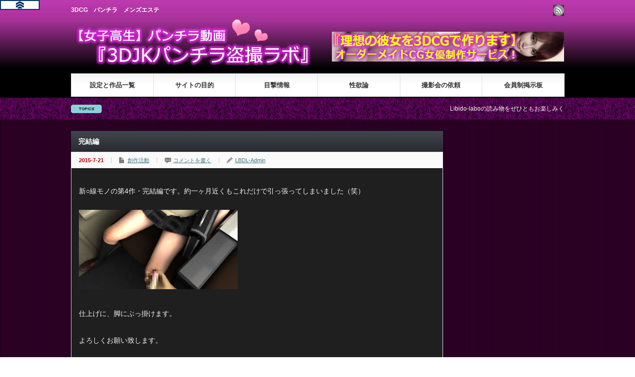

--- FILE ---
content_type: text/html; charset=UTF-8
request_url: https://libido-labo.pink/?p=430
body_size: 39448
content:
<!DOCTYPE html PUBLIC "-//W3C//DTD XHTML 1.1//EN" "http://www.w3.org/TR/xhtml11/DTD/xhtml11.dtd">
<!--[if lt IE 9]><html xmlns="http://www.w3.org/1999/xhtml" class="ie"><![endif]-->
<!--[if (gt IE 9)|!(IE)]><!--><html xmlns="http://www.w3.org/1999/xhtml"><!--<![endif]-->
<head profile="http://gmpg.org/xfn/11">
<meta http-equiv="Content-Type" content="text/html; charset=UTF-8" />
<meta http-equiv="X-UA-Compatible" content="IE=edge,chrome=1" />
<meta name="viewport" content="width=device-width" />
<title>完結編 | Libido-Labo【リビドーラボ】</title>
<meta name="description" content="当サイトでは、3DCGによるリアルなJKの仮想盗撮風パンチラ動画をメインに配信しています。女子高生に魅力を感じる、できればJKの履いているパンチラを拝んでみたいと思うような殿方（笑）には、きっと色々な意味でお役に立てると思います。">
<meta name="keywords" content="女子高生,JK,パンチラ,盗撮,動画">
<link rel="alternate" type="application/rss+xml" title="Libido-Labo【リビドーラボ】 RSS Feed" href="https://libido-labo.pink/?feed=rss2" />
<link rel="alternate" type="application/atom+xml" title="Libido-Labo【リビドーラボ】 Atom Feed" href="https://libido-labo.pink/?feed=atom" /> 
<link rel="pingback" href="https://libido-labo.pink/xmlrpc.php" />


 
<meta name='robots' content='max-image-preview:large' />
<link rel="alternate" type="application/rss+xml" title="Libido-Labo【リビドーラボ】 &raquo; 完結編 のコメントのフィード" href="https://libido-labo.pink/?feed=rss2&#038;p=430" />
<link rel="alternate" title="oEmbed (JSON)" type="application/json+oembed" href="https://libido-labo.pink/index.php?rest_route=%2Foembed%2F1.0%2Fembed&#038;url=https%3A%2F%2Flibido-labo.pink%2F%3Fp%3D430" />
<link rel="alternate" title="oEmbed (XML)" type="text/xml+oembed" href="https://libido-labo.pink/index.php?rest_route=%2Foembed%2F1.0%2Fembed&#038;url=https%3A%2F%2Flibido-labo.pink%2F%3Fp%3D430&#038;format=xml" />
<style id='wp-img-auto-sizes-contain-inline-css' type='text/css'>
img:is([sizes=auto i],[sizes^="auto," i]){contain-intrinsic-size:3000px 1500px}
/*# sourceURL=wp-img-auto-sizes-contain-inline-css */
</style>
<style id='wp-emoji-styles-inline-css' type='text/css'>

	img.wp-smiley, img.emoji {
		display: inline !important;
		border: none !important;
		box-shadow: none !important;
		height: 1em !important;
		width: 1em !important;
		margin: 0 0.07em !important;
		vertical-align: -0.1em !important;
		background: none !important;
		padding: 0 !important;
	}
/*# sourceURL=wp-emoji-styles-inline-css */
</style>
<style id='wp-block-library-inline-css' type='text/css'>
:root{--wp-block-synced-color:#7a00df;--wp-block-synced-color--rgb:122,0,223;--wp-bound-block-color:var(--wp-block-synced-color);--wp-editor-canvas-background:#ddd;--wp-admin-theme-color:#007cba;--wp-admin-theme-color--rgb:0,124,186;--wp-admin-theme-color-darker-10:#006ba1;--wp-admin-theme-color-darker-10--rgb:0,107,160.5;--wp-admin-theme-color-darker-20:#005a87;--wp-admin-theme-color-darker-20--rgb:0,90,135;--wp-admin-border-width-focus:2px}@media (min-resolution:192dpi){:root{--wp-admin-border-width-focus:1.5px}}.wp-element-button{cursor:pointer}:root .has-very-light-gray-background-color{background-color:#eee}:root .has-very-dark-gray-background-color{background-color:#313131}:root .has-very-light-gray-color{color:#eee}:root .has-very-dark-gray-color{color:#313131}:root .has-vivid-green-cyan-to-vivid-cyan-blue-gradient-background{background:linear-gradient(135deg,#00d084,#0693e3)}:root .has-purple-crush-gradient-background{background:linear-gradient(135deg,#34e2e4,#4721fb 50%,#ab1dfe)}:root .has-hazy-dawn-gradient-background{background:linear-gradient(135deg,#faaca8,#dad0ec)}:root .has-subdued-olive-gradient-background{background:linear-gradient(135deg,#fafae1,#67a671)}:root .has-atomic-cream-gradient-background{background:linear-gradient(135deg,#fdd79a,#004a59)}:root .has-nightshade-gradient-background{background:linear-gradient(135deg,#330968,#31cdcf)}:root .has-midnight-gradient-background{background:linear-gradient(135deg,#020381,#2874fc)}:root{--wp--preset--font-size--normal:16px;--wp--preset--font-size--huge:42px}.has-regular-font-size{font-size:1em}.has-larger-font-size{font-size:2.625em}.has-normal-font-size{font-size:var(--wp--preset--font-size--normal)}.has-huge-font-size{font-size:var(--wp--preset--font-size--huge)}.has-text-align-center{text-align:center}.has-text-align-left{text-align:left}.has-text-align-right{text-align:right}.has-fit-text{white-space:nowrap!important}#end-resizable-editor-section{display:none}.aligncenter{clear:both}.items-justified-left{justify-content:flex-start}.items-justified-center{justify-content:center}.items-justified-right{justify-content:flex-end}.items-justified-space-between{justify-content:space-between}.screen-reader-text{border:0;clip-path:inset(50%);height:1px;margin:-1px;overflow:hidden;padding:0;position:absolute;width:1px;word-wrap:normal!important}.screen-reader-text:focus{background-color:#ddd;clip-path:none;color:#444;display:block;font-size:1em;height:auto;left:5px;line-height:normal;padding:15px 23px 14px;text-decoration:none;top:5px;width:auto;z-index:100000}html :where(.has-border-color){border-style:solid}html :where([style*=border-top-color]){border-top-style:solid}html :where([style*=border-right-color]){border-right-style:solid}html :where([style*=border-bottom-color]){border-bottom-style:solid}html :where([style*=border-left-color]){border-left-style:solid}html :where([style*=border-width]){border-style:solid}html :where([style*=border-top-width]){border-top-style:solid}html :where([style*=border-right-width]){border-right-style:solid}html :where([style*=border-bottom-width]){border-bottom-style:solid}html :where([style*=border-left-width]){border-left-style:solid}html :where(img[class*=wp-image-]){height:auto;max-width:100%}:where(figure){margin:0 0 1em}html :where(.is-position-sticky){--wp-admin--admin-bar--position-offset:var(--wp-admin--admin-bar--height,0px)}@media screen and (max-width:600px){html :where(.is-position-sticky){--wp-admin--admin-bar--position-offset:0px}}

/*# sourceURL=wp-block-library-inline-css */
</style><style id='global-styles-inline-css' type='text/css'>
:root{--wp--preset--aspect-ratio--square: 1;--wp--preset--aspect-ratio--4-3: 4/3;--wp--preset--aspect-ratio--3-4: 3/4;--wp--preset--aspect-ratio--3-2: 3/2;--wp--preset--aspect-ratio--2-3: 2/3;--wp--preset--aspect-ratio--16-9: 16/9;--wp--preset--aspect-ratio--9-16: 9/16;--wp--preset--color--black: #000000;--wp--preset--color--cyan-bluish-gray: #abb8c3;--wp--preset--color--white: #ffffff;--wp--preset--color--pale-pink: #f78da7;--wp--preset--color--vivid-red: #cf2e2e;--wp--preset--color--luminous-vivid-orange: #ff6900;--wp--preset--color--luminous-vivid-amber: #fcb900;--wp--preset--color--light-green-cyan: #7bdcb5;--wp--preset--color--vivid-green-cyan: #00d084;--wp--preset--color--pale-cyan-blue: #8ed1fc;--wp--preset--color--vivid-cyan-blue: #0693e3;--wp--preset--color--vivid-purple: #9b51e0;--wp--preset--gradient--vivid-cyan-blue-to-vivid-purple: linear-gradient(135deg,rgb(6,147,227) 0%,rgb(155,81,224) 100%);--wp--preset--gradient--light-green-cyan-to-vivid-green-cyan: linear-gradient(135deg,rgb(122,220,180) 0%,rgb(0,208,130) 100%);--wp--preset--gradient--luminous-vivid-amber-to-luminous-vivid-orange: linear-gradient(135deg,rgb(252,185,0) 0%,rgb(255,105,0) 100%);--wp--preset--gradient--luminous-vivid-orange-to-vivid-red: linear-gradient(135deg,rgb(255,105,0) 0%,rgb(207,46,46) 100%);--wp--preset--gradient--very-light-gray-to-cyan-bluish-gray: linear-gradient(135deg,rgb(238,238,238) 0%,rgb(169,184,195) 100%);--wp--preset--gradient--cool-to-warm-spectrum: linear-gradient(135deg,rgb(74,234,220) 0%,rgb(151,120,209) 20%,rgb(207,42,186) 40%,rgb(238,44,130) 60%,rgb(251,105,98) 80%,rgb(254,248,76) 100%);--wp--preset--gradient--blush-light-purple: linear-gradient(135deg,rgb(255,206,236) 0%,rgb(152,150,240) 100%);--wp--preset--gradient--blush-bordeaux: linear-gradient(135deg,rgb(254,205,165) 0%,rgb(254,45,45) 50%,rgb(107,0,62) 100%);--wp--preset--gradient--luminous-dusk: linear-gradient(135deg,rgb(255,203,112) 0%,rgb(199,81,192) 50%,rgb(65,88,208) 100%);--wp--preset--gradient--pale-ocean: linear-gradient(135deg,rgb(255,245,203) 0%,rgb(182,227,212) 50%,rgb(51,167,181) 100%);--wp--preset--gradient--electric-grass: linear-gradient(135deg,rgb(202,248,128) 0%,rgb(113,206,126) 100%);--wp--preset--gradient--midnight: linear-gradient(135deg,rgb(2,3,129) 0%,rgb(40,116,252) 100%);--wp--preset--font-size--small: 13px;--wp--preset--font-size--medium: 20px;--wp--preset--font-size--large: 36px;--wp--preset--font-size--x-large: 42px;--wp--preset--spacing--20: 0.44rem;--wp--preset--spacing--30: 0.67rem;--wp--preset--spacing--40: 1rem;--wp--preset--spacing--50: 1.5rem;--wp--preset--spacing--60: 2.25rem;--wp--preset--spacing--70: 3.38rem;--wp--preset--spacing--80: 5.06rem;--wp--preset--shadow--natural: 6px 6px 9px rgba(0, 0, 0, 0.2);--wp--preset--shadow--deep: 12px 12px 50px rgba(0, 0, 0, 0.4);--wp--preset--shadow--sharp: 6px 6px 0px rgba(0, 0, 0, 0.2);--wp--preset--shadow--outlined: 6px 6px 0px -3px rgb(255, 255, 255), 6px 6px rgb(0, 0, 0);--wp--preset--shadow--crisp: 6px 6px 0px rgb(0, 0, 0);}:where(.is-layout-flex){gap: 0.5em;}:where(.is-layout-grid){gap: 0.5em;}body .is-layout-flex{display: flex;}.is-layout-flex{flex-wrap: wrap;align-items: center;}.is-layout-flex > :is(*, div){margin: 0;}body .is-layout-grid{display: grid;}.is-layout-grid > :is(*, div){margin: 0;}:where(.wp-block-columns.is-layout-flex){gap: 2em;}:where(.wp-block-columns.is-layout-grid){gap: 2em;}:where(.wp-block-post-template.is-layout-flex){gap: 1.25em;}:where(.wp-block-post-template.is-layout-grid){gap: 1.25em;}.has-black-color{color: var(--wp--preset--color--black) !important;}.has-cyan-bluish-gray-color{color: var(--wp--preset--color--cyan-bluish-gray) !important;}.has-white-color{color: var(--wp--preset--color--white) !important;}.has-pale-pink-color{color: var(--wp--preset--color--pale-pink) !important;}.has-vivid-red-color{color: var(--wp--preset--color--vivid-red) !important;}.has-luminous-vivid-orange-color{color: var(--wp--preset--color--luminous-vivid-orange) !important;}.has-luminous-vivid-amber-color{color: var(--wp--preset--color--luminous-vivid-amber) !important;}.has-light-green-cyan-color{color: var(--wp--preset--color--light-green-cyan) !important;}.has-vivid-green-cyan-color{color: var(--wp--preset--color--vivid-green-cyan) !important;}.has-pale-cyan-blue-color{color: var(--wp--preset--color--pale-cyan-blue) !important;}.has-vivid-cyan-blue-color{color: var(--wp--preset--color--vivid-cyan-blue) !important;}.has-vivid-purple-color{color: var(--wp--preset--color--vivid-purple) !important;}.has-black-background-color{background-color: var(--wp--preset--color--black) !important;}.has-cyan-bluish-gray-background-color{background-color: var(--wp--preset--color--cyan-bluish-gray) !important;}.has-white-background-color{background-color: var(--wp--preset--color--white) !important;}.has-pale-pink-background-color{background-color: var(--wp--preset--color--pale-pink) !important;}.has-vivid-red-background-color{background-color: var(--wp--preset--color--vivid-red) !important;}.has-luminous-vivid-orange-background-color{background-color: var(--wp--preset--color--luminous-vivid-orange) !important;}.has-luminous-vivid-amber-background-color{background-color: var(--wp--preset--color--luminous-vivid-amber) !important;}.has-light-green-cyan-background-color{background-color: var(--wp--preset--color--light-green-cyan) !important;}.has-vivid-green-cyan-background-color{background-color: var(--wp--preset--color--vivid-green-cyan) !important;}.has-pale-cyan-blue-background-color{background-color: var(--wp--preset--color--pale-cyan-blue) !important;}.has-vivid-cyan-blue-background-color{background-color: var(--wp--preset--color--vivid-cyan-blue) !important;}.has-vivid-purple-background-color{background-color: var(--wp--preset--color--vivid-purple) !important;}.has-black-border-color{border-color: var(--wp--preset--color--black) !important;}.has-cyan-bluish-gray-border-color{border-color: var(--wp--preset--color--cyan-bluish-gray) !important;}.has-white-border-color{border-color: var(--wp--preset--color--white) !important;}.has-pale-pink-border-color{border-color: var(--wp--preset--color--pale-pink) !important;}.has-vivid-red-border-color{border-color: var(--wp--preset--color--vivid-red) !important;}.has-luminous-vivid-orange-border-color{border-color: var(--wp--preset--color--luminous-vivid-orange) !important;}.has-luminous-vivid-amber-border-color{border-color: var(--wp--preset--color--luminous-vivid-amber) !important;}.has-light-green-cyan-border-color{border-color: var(--wp--preset--color--light-green-cyan) !important;}.has-vivid-green-cyan-border-color{border-color: var(--wp--preset--color--vivid-green-cyan) !important;}.has-pale-cyan-blue-border-color{border-color: var(--wp--preset--color--pale-cyan-blue) !important;}.has-vivid-cyan-blue-border-color{border-color: var(--wp--preset--color--vivid-cyan-blue) !important;}.has-vivid-purple-border-color{border-color: var(--wp--preset--color--vivid-purple) !important;}.has-vivid-cyan-blue-to-vivid-purple-gradient-background{background: var(--wp--preset--gradient--vivid-cyan-blue-to-vivid-purple) !important;}.has-light-green-cyan-to-vivid-green-cyan-gradient-background{background: var(--wp--preset--gradient--light-green-cyan-to-vivid-green-cyan) !important;}.has-luminous-vivid-amber-to-luminous-vivid-orange-gradient-background{background: var(--wp--preset--gradient--luminous-vivid-amber-to-luminous-vivid-orange) !important;}.has-luminous-vivid-orange-to-vivid-red-gradient-background{background: var(--wp--preset--gradient--luminous-vivid-orange-to-vivid-red) !important;}.has-very-light-gray-to-cyan-bluish-gray-gradient-background{background: var(--wp--preset--gradient--very-light-gray-to-cyan-bluish-gray) !important;}.has-cool-to-warm-spectrum-gradient-background{background: var(--wp--preset--gradient--cool-to-warm-spectrum) !important;}.has-blush-light-purple-gradient-background{background: var(--wp--preset--gradient--blush-light-purple) !important;}.has-blush-bordeaux-gradient-background{background: var(--wp--preset--gradient--blush-bordeaux) !important;}.has-luminous-dusk-gradient-background{background: var(--wp--preset--gradient--luminous-dusk) !important;}.has-pale-ocean-gradient-background{background: var(--wp--preset--gradient--pale-ocean) !important;}.has-electric-grass-gradient-background{background: var(--wp--preset--gradient--electric-grass) !important;}.has-midnight-gradient-background{background: var(--wp--preset--gradient--midnight) !important;}.has-small-font-size{font-size: var(--wp--preset--font-size--small) !important;}.has-medium-font-size{font-size: var(--wp--preset--font-size--medium) !important;}.has-large-font-size{font-size: var(--wp--preset--font-size--large) !important;}.has-x-large-font-size{font-size: var(--wp--preset--font-size--x-large) !important;}
/*# sourceURL=global-styles-inline-css */
</style>

<style id='classic-theme-styles-inline-css' type='text/css'>
/*! This file is auto-generated */
.wp-block-button__link{color:#fff;background-color:#32373c;border-radius:9999px;box-shadow:none;text-decoration:none;padding:calc(.667em + 2px) calc(1.333em + 2px);font-size:1.125em}.wp-block-file__button{background:#32373c;color:#fff;text-decoration:none}
/*# sourceURL=/wp-includes/css/classic-themes.min.css */
</style>
<link rel='stylesheet' id='wc-shortcodes-style-css' href='https://libido-labo.pink/wp-content/plugins/wc-shortcodes/public/assets/css/style.css?ver=3.46' type='text/css' media='all' />
<link rel='stylesheet' id='wordpresscanvas-font-awesome-css' href='https://libido-labo.pink/wp-content/plugins/wc-shortcodes/public/assets/css/font-awesome.min.css?ver=4.7.0' type='text/css' media='all' />
<script type="text/javascript" src="https://libido-labo.pink/wp-includes/js/jquery/jquery.min.js?ver=3.7.1" id="jquery-core-js"></script>
<script type="text/javascript" src="https://libido-labo.pink/wp-includes/js/jquery/jquery-migrate.min.js?ver=3.4.1" id="jquery-migrate-js"></script>
<link rel="https://api.w.org/" href="https://libido-labo.pink/index.php?rest_route=/" /><link rel="alternate" title="JSON" type="application/json" href="https://libido-labo.pink/index.php?rest_route=/wp/v2/posts/430" /><link rel="canonical" href="https://libido-labo.pink/?p=430" />
<link rel='shortlink' href='https://libido-labo.pink/?p=430' />
<style type="text/css">.recentcomments a{display:inline !important;padding:0 !important;margin:0 !important;}</style><link rel="icon" href="https://libido-labo.pink/wp-content/uploads/2015/11/cropped-Dokumo_icon-32x32.jpg" sizes="32x32" />
<link rel="icon" href="https://libido-labo.pink/wp-content/uploads/2015/11/cropped-Dokumo_icon-192x192.jpg" sizes="192x192" />
<link rel="apple-touch-icon" href="https://libido-labo.pink/wp-content/uploads/2015/11/cropped-Dokumo_icon-180x180.jpg" />
<meta name="msapplication-TileImage" content="https://libido-labo.pink/wp-content/uploads/2015/11/cropped-Dokumo_icon-270x270.jpg" />

<script type="text/javascript" src="https://libido-labo.pink/wp-content/themes/gorgeous_tcd013/js/jquery.li-scroller.1.0.js"></script>
<script type="text/javascript">
jQuery(document).ready(function($){
 $("#newslist").liScroll({travelocity: 0.08});
});
</script>


<link rel="stylesheet" href="https://libido-labo.pink/wp-content/themes/gorgeous_tcd013/style.css?ver=4.1" type="text/css" />
<link rel="stylesheet" href="https://libido-labo.pink/wp-content/themes/gorgeous_tcd013/comment-style.css?ver=4.1" type="text/css" />

<link rel="stylesheet" media="screen and (min-width:641px)" href="https://libido-labo.pink/wp-content/themes/gorgeous_tcd013/style_pc.css?ver=4.1" type="text/css" />
<link rel="stylesheet" media="screen and (max-width:640px)" href="https://libido-labo.pink/wp-content/themes/gorgeous_tcd013/style_sp.css?ver=4.1" type="text/css" />

<link rel="stylesheet" href="https://libido-labo.pink/wp-content/themes/gorgeous_tcd013/japanese.css?ver=4.1" type="text/css" />

<script type="text/javascript" src="https://libido-labo.pink/wp-content/themes/gorgeous_tcd013/js/jscript.js?ver=4.1"></script>
<script type="text/javascript" src="https://libido-labo.pink/wp-content/themes/gorgeous_tcd013/js/scroll.js?ver=4.1"></script>
<script type="text/javascript" src="https://libido-labo.pink/wp-content/themes/gorgeous_tcd013/js/comment.js?ver=4.1"></script>
<script type="text/javascript" src="https://libido-labo.pink/wp-content/themes/gorgeous_tcd013/js/rollover.js?ver=4.1"></script>
<!--[if lt IE 9]>
<link id="stylesheet" rel="stylesheet" href="https://libido-labo.pink/wp-content/themes/gorgeous_tcd013/style_pc.css?ver=4.1" type="text/css" />
<script type="text/javascript" src="https://libido-labo.pink/wp-content/themes/gorgeous_tcd013/js/ie.js?ver=4.1"></script>
<link rel="stylesheet" href="https://libido-labo.pink/wp-content/themes/gorgeous_tcd013/ie.css" type="text/css" />
<![endif]-->

<!--[if IE 7]>
<link rel="stylesheet" href="https://libido-labo.pink/wp-content/themes/gorgeous_tcd013/ie7.css" type="text/css" />
<![endif]-->

<style type="text/css">
body { font-size:14px; }
</style>

<script>
  (function(i,s,o,g,r,a,m){i['GoogleAnalyticsObject']=r;i[r]=i[r]||function(){
  (i[r].q=i[r].q||[]).push(arguments)},i[r].l=1*new Date();a=s.createElement(o),
  m=s.getElementsByTagName(o)[0];a.async=1;a.src=g;m.parentNode.insertBefore(a,m)
  })(window,document,'script','//www.google-analytics.com/analytics.js','ga');

  ga('create', 'UA-61046671-1', 'auto');
  ga('send', 'pageview');

</script>

<!-- adDeluxue Conversion -->
<script language="javascript" type="text/javascript" src="https://adv.addeluxe.jp/conversion.php?cs_id=551148538&amp;ver=1.0" charset="utf-8"></script>
<!-- adDeluxue Conversion -->

<!-- Research Artisan Pro Script Tag Start -->
<script type="text/javascript">
  var _Ra = {};
  _Ra.hId = '2';
  _Ra.uCd = '16122800004620212511';
  (function() {var s=document.getElementsByTagName('script')[0],js=document.createElement('script');js.type='text/javascript';js.async='async';js.src='https://analyze.pro.research-artisan.com/track/script.php';s.parentNode.insertBefore(js,s);})();
</script>
<noscript><p><img src="https://analyze.pro.research-artisan.com/track/tracker.php?ucd=16122800004620212511&amp;hid=2&amp;guid=ON" alt="" width="1" height="1" /></p></noscript>
<!-- Research Artisan Pro Script Tag End   -->
	
</head>
<body data-rsssl=1 class=" default">

<script src="//accaii.com/libido/script.js" async></script><noscript><img src="//accaii.com/libido/script?guid=on"></noscript>

 <div id="header_wrap">
  <div id="header" class="clearfix">

   <!-- site description -->
   <h1 id="site_description">3DCG　パンチラ　メンズエステ　</h1>

   <!-- logo -->
   <h2 id="logo" style="top:30px; left:2px;"><a href=" https://libido-labo.pink/" title="Libido-Labo【リビドーラボ】" data-label="Libido-Labo【リビドーラボ】"><img src="https://libido-labo.pink/wp-content/uploads/tcd-w/logo.png?1770009493" alt="Libido-Labo【リビドーラボ】" title="Libido-Labo【リビドーラボ】" /></a></h2>

   <!-- global menu -->
   <a href="#" class="menu_button">menu</a>
   <div id="global_menu" class="clearfix">
    <ul id="menu-works" class="menu"><li id="menu-item-765" class="menu-item menu-item-type-post_type menu-item-object-page menu-item-765"><a href="https://libido-labo.pink/?page_id=27">設定と作品一覧</a></li>
<li id="menu-item-764" class="menu-item menu-item-type-post_type menu-item-object-page menu-item-764"><a href="https://libido-labo.pink/?page_id=33">サイトの目的</a></li>
<li id="menu-item-759" class="menu-item menu-item-type-post_type menu-item-object-page menu-item-759"><a href="https://libido-labo.pink/?page_id=200">目撃情報</a></li>
<li id="menu-item-763" class="menu-item menu-item-type-post_type menu-item-object-page menu-item-763"><a href="https://libido-labo.pink/?page_id=37">性欲論</a></li>
<li id="menu-item-758" class="menu-item menu-item-type-post_type menu-item-object-page menu-item-758"><a href="https://libido-labo.pink/?page_id=563">撮影会の依頼</a></li>
<li id="menu-item-757" class="menu-item menu-item-type-post_type menu-item-object-page menu-item-757"><a href="https://libido-labo.pink/?page_id=644">会員制掲示板</a></li>
</ul>   </div>

   <!-- news ticker -->
      <div id="news_ticker">
        <ul id="newslist">
          <li><a href="https://libido-labo.pink/?p=79">Libido-laboの読み物をぜひともお楽しみください！！</a></li>
               <li><a href="https://libido-labo.pink/?p=1735">最近はメンズエステ関連のコンテンツも豊富！？</a></li>
                        </ul>
       </div>
   
   <!-- social button -->
      <ul id="social_link" class="clearfix">
        <li class="rss"><a class="target_blank" href="https://libido-labo.pink/?feed=rss2">rss</a></li>
               </ul>
   
   <!-- banner -->
         <div id="header_banner">
         <a href="http://risounokanojo.xyz/" target="_blank"><img src="https://libido-labo.pink/wp-content/uploads/2019/10/1.png" width="468" height="60" alt="リンク" border="0"></a>       </div>
      
  </div><!-- END #header -->
 </div><!-- END #header_wrap -->

 <!-- smartphone banner -->
 
 <div id="contents" class="clearfix">
<div id="main_col">


 <h2 class="headline1" id="page_headline">完結編</h2>

 <div id="content" class="clearfix">

  
    <ul id="single_meta" class="clearfix">
   <li class="date">2015-7-21</li>   <li class="post_category"><a href="https://libido-labo.pink/?cat=4" rel="category">創作活動</a></li>      <li class="post_comment"><a href="https://libido-labo.pink/?p=430#respond">コメントを書く</a></li>   <li class="post_author"><a href="https://libido-labo.pink/?author=1" title="LBDL-Admin の投稿" rel="author">LBDL-Admin</a></li>  </ul>
  
  <div class="post clearfix">

         
   
   <p>新○線モノの第4作・完結編です。約一ヶ月近くもこれだけで引っ張ってしまいました（笑）</p>
<p><img fetchpriority="high" decoding="async" class="alignnone size-full wp-image-431" src="https://libido-labo.pink/wp-content/uploads/2015/07/bukkake.jpg" alt="bukkake" width="320" height="160" srcset="https://libido-labo.pink/wp-content/uploads/2015/07/bukkake.jpg 320w, https://libido-labo.pink/wp-content/uploads/2015/07/bukkake-300x150.jpg 300w" sizes="(max-width: 320px) 100vw, 320px" /></p>
<p>仕上げに、脚にぶっ掛けます。</p>
<p>よろしくお願い致します。</p>
   
   <ul class="bookmark2 clearfix">
	 <li class="facebook_button">
  <div class="fb-like" data-href="https://libido-labo.pink/?p=430" data-layout="box_count" data-action="like" data-show-faces="false" data-share="false"></div>
 </li>
 <li class="hatena_button">
  <a href="http://b.hatena.ne.jp/entry/https://libido-labo.pink/?p=430" class="hatena-bookmark-button" data-hatena-bookmark-layout="vertical-balloon" data-hatena-bookmark-lang="ja" title="このエントリーをはてなブックマークに追加"><img src="https://b.st-hatena.com/images/entry-button/button-only@2x.png" alt="このエントリーをはてなブックマークに追加" width="20" height="20" style="border: none;" /></a>
  <script type="text/javascript" src="https://b.st-hatena.com/js/bookmark_button.js" charset="utf-8" async="async"></script>
 </li>
</ul>

         
  </div><!-- END .post -->

  <!-- author info -->
  
  
    <div id="related_post">
   <h3 class="headline3">関連記事</h3>
   <ul class="clearfix">
        <li class="clearfix odd">
     <a class="image" href="https://libido-labo.pink/?p=519"><img src="https://libido-labo.pink/wp-content/themes/gorgeous_tcd013/img/common/no_image3.jpg" alt="" title="" /></a>
     <div class="info">
            <ul class="meta clearfix">
       <li class="date">2015-9-17</li>       <li class="category"><a href="https://libido-labo.pink/?cat=4" rel="category">創作活動</a></li>      </ul>
            <h4 class="title"><a href="https://libido-labo.pink/?p=519">求む！3DCGクリエイタ！</a></h4>
     </div>
    </li>
        <li class="clearfix even">
     <a class="image" href="https://libido-labo.pink/?p=671"><img width="137" height="150" src="https://libido-labo.pink/wp-content/uploads/2015/10/kore.jpg" class="attachment-small_size size-small_size wp-post-image" alt="" decoding="async" loading="lazy" srcset="https://libido-labo.pink/wp-content/uploads/2015/10/kore.jpg 723w, https://libido-labo.pink/wp-content/uploads/2015/10/kore-273x300.jpg 273w" sizes="auto, (max-width: 137px) 100vw, 137px" /></a>
     <div class="info">
            <ul class="meta clearfix">
       <li class="date">2015-10-14</li>       <li class="category"><a href="https://libido-labo.pink/?cat=4" rel="category">創作活動</a></li>      </ul>
            <h4 class="title"><a href="https://libido-labo.pink/?p=671">これはすごい。フォトリアルな3DCG美少女。</a></h4>
     </div>
    </li>
        <li class="clearfix odd">
     <a class="image" href="https://libido-labo.pink/?p=129"><img src="https://libido-labo.pink/wp-content/themes/gorgeous_tcd013/img/common/no_image3.jpg" alt="" title="" /></a>
     <div class="info">
            <ul class="meta clearfix">
       <li class="date">2015-4-14</li>       <li class="category"><a href="https://libido-labo.pink/?cat=4" rel="category">創作活動</a></li>      </ul>
            <h4 class="title"><a href="https://libido-labo.pink/?p=129">サンプル動画をYoutubeにUP！</a></h4>
     </div>
    </li>
        <li class="clearfix even">
     <a class="image" href="https://libido-labo.pink/?p=1167"><img width="150" height="150" src="https://libido-labo.pink/wp-content/uploads/2016/01/moz_def_C17-4-560x420-Libido-Works-150x150.jpg" class="attachment-small_size size-small_size wp-post-image" alt="" decoding="async" loading="lazy" /></a>
     <div class="info">
            <ul class="meta clearfix">
       <li class="date">2016-1-23</li>       <li class="category"><a href="https://libido-labo.pink/?cat=4" rel="category">創作活動</a></li>      </ul>
            <h4 class="title"><a href="https://libido-labo.pink/?p=1167">イケナイアルバイト　完結編（Vol.4）</a></h4>
     </div>
    </li>
        <li class="clearfix odd">
     <a class="image" href="https://libido-labo.pink/?p=7624"><img width="150" height="150" src="https://libido-labo.pink/wp-content/uploads/2018/04/rukuoku-150x150.jpg" class="attachment-small_size size-small_size wp-post-image" alt="" decoding="async" loading="lazy" /></a>
     <div class="info">
            <ul class="meta clearfix">
       <li class="date">2018-4-10</li>       <li class="category"><a href="https://libido-labo.pink/?cat=4" rel="category">創作活動</a></li>      </ul>
            <h4 class="title"><a href="https://libido-labo.pink/?p=7624">編隊（へんたい）コレクション　陸奥（りくおく）コスプレ</a></h4>
     </div>
    </li>
        <li class="clearfix even">
     <a class="image" href="https://libido-labo.pink/?p=293"><img src="https://libido-labo.pink/wp-content/themes/gorgeous_tcd013/img/common/no_image3.jpg" alt="" title="" /></a>
     <div class="info">
            <ul class="meta clearfix">
       <li class="date">2015-5-23</li>       <li class="category"><a href="https://libido-labo.pink/?cat=4" rel="category">創作活動</a></li>      </ul>
            <h4 class="title"><a href="https://libido-labo.pink/?p=293">エスカーレーターパンチラのパンティバリエーション</a></h4>
     </div>
    </li>
       </ul>
  </div>
    
  




<h3 class="headline3" id="comment_headline">コメント</h3>

<div id="comment_header" class="clearfix">

 <ul id="comment_header_right">
   <li id="trackback_switch"><a href="javascript:void(0);">トラックバック ( 0 )</a></li>
   <li id="comment_switch" class="comment_switch_active"><a href="javascript:void(0);">コメント ( 0 )</a></li>
 </ul>



</div><!-- END #comment_header -->

<div id="comments">

 <div id="comment_area">
  <!-- start commnet -->
  <ol class="commentlist">
	    <li class="comment">
     <div class="comment-content"><p>この記事へのコメントはありません。</p></div>
    </li>
	  </ol>
  <!-- comments END -->

  
 </div><!-- #comment-list END -->


 <div id="trackback_area">
 <!-- start trackback -->
 
  <ol class="commentlist">
      <li class="comment"><div class="comment-content"><p>この記事へのトラックバックはありません。</p></div></li>
     </ol>

    <div id="trackback_url_area">
   <label for="trackback_url">トラックバック URL</label>
   <input type="text" name="trackback_url" id="trackback_url" size="60" value="https://libido-labo.pink/wp-trackback.php?p=430" readonly="readonly" onfocus="this.select()" />
  </div>
  
  <!-- trackback end -->
 </div><!-- #trackbacklist END -->

 


 
 <fieldset class="comment_form_wrapper" id="respond">

    <div id="cancel_comment_reply"><a rel="nofollow" id="cancel-comment-reply-link" href="/?p=430#respond" style="display:none;">返信をキャンセルする。</a></div>
  
  <form action="https://libido-labo.pink/wp-comments-post.php" method="post" id="commentform">

   
   <div id="guest_info">
    <div id="guest_name"><label for="author"><span>名前</span></label><input type="text" name="author" id="author" value="" size="22" tabindex="1"  /></div>
    <div id="guest_email"><label for="email"><span>E-MAIL</span> - 公開されません -</label><input type="text" name="email" id="email" value="" size="22" tabindex="2"  /></div>
    <div id="guest_url"><label for="url"><span>URL</span></label><input type="text" name="url" id="url" value="" size="22" tabindex="3" /></div>
       </div>

   
   <div id="comment_textarea">
    <textarea name="comment" id="comment" cols="50" rows="10" tabindex="4"></textarea>
   </div>

   
   <div id="submit_comment_wrapper">
    <p style="display: none;"><input type="hidden" id="akismet_comment_nonce" name="akismet_comment_nonce" value="3f26870c3b" /></p><p style="display: none !important;" class="akismet-fields-container" data-prefix="ak_"><label>&#916;<textarea name="ak_hp_textarea" cols="45" rows="8" maxlength="100"></textarea></label><input type="hidden" id="ak_js_1" name="ak_js" value="170"/><script>document.getElementById( "ak_js_1" ).setAttribute( "value", ( new Date() ).getTime() );</script></p>    <input name="submit" type="submit" id="submit_comment" tabindex="5" value="コメントを書く" title="コメントを書く" alt="コメントを書く" />
   </div>
   <div id="input_hidden_field">
        <input type='hidden' name='comment_post_ID' value='430' id='comment_post_ID' />
<input type='hidden' name='comment_parent' id='comment_parent' value='0' />
       </div>

  </form>

 </fieldset><!-- #comment-form-area END -->

</div><!-- #comment end -->
    <div id="previous_next_post" class="clearfix">
   <p id="previous_post"><a href="https://libido-labo.pink/?p=427" rel="prev">新○線パンチラ（DLSITEでは、総集編として販売）</a></p>
   <p id="next_post"><a href="https://libido-labo.pink/?p=435" rel="next">現実と仮想の狭間で</a></p>
  </div>
  
 </div><!-- END #content -->

 <div class="page_navi clearfix">
<p class="back"><a href="https://libido-labo.pink/">トップページに戻る</a></p>
</div>

</div><!-- END #main_col -->


<div id="side_col">

 <!-- smartphone banner -->
 
 
           
 
</div>

 </div><!-- END #contents -->

 <a id="return_top" href="#header">ページ上部へ戻る</a>

 <div id="footer_wrap">
  <div id="footer" class="clearfix">

         
   <!-- logo -->
   <div id='footer_logo_text_area'>
<h3 id="footer_logo_text"><a href="https://libido-labo.pink/">Libido-Labo【リビドーラボ】</a></h3>
<h4 id="footer_description">3DCG　パンチラ　メンズエステ　</h4>
<div id='footer_description2'>
<p>3DCGによって再現した、リアルなパンチラ動画をメインにご提供しております。</p>
</div>
</div>

  </div><!-- END #footer -->
 </div><!-- END #footer_wrap -->

 <div id="copyright">
  <p>Copyright &copy;&nbsp; <a href="https://libido-labo.pink/">Libido-Labo【リビドーラボ】</a> All rights reserved.</p>
 </div>

 <!-- facebook share button code -->
 <div id="fb-root"></div>
 <script>(function(d, s, id) {
   var js, fjs = d.getElementsByTagName(s)[0];
   if (d.getElementById(id)) return;
   js = d.createElement(s); js.id = id;
   js.src = "//connect.facebook.net/ja_JP/sdk.js#xfbml=1&version=v2.0";
   fjs.parentNode.insertBefore(js, fjs);
 }(document, 'script', 'facebook-jssdk'));</script>

<script type="text/javascript" src="https://libido-labo.pink/wp-includes/js/comment-reply.min.js?ver=6.9" id="comment-reply-js" async="async" data-wp-strategy="async" fetchpriority="low"></script>
<script type="text/javascript" src="https://libido-labo.pink/wp-includes/js/imagesloaded.min.js?ver=5.0.0" id="imagesloaded-js"></script>
<script type="text/javascript" src="https://libido-labo.pink/wp-includes/js/masonry.min.js?ver=4.2.2" id="masonry-js"></script>
<script type="text/javascript" src="https://libido-labo.pink/wp-includes/js/jquery/jquery.masonry.min.js?ver=3.1.2b" id="jquery-masonry-js"></script>
<script type="text/javascript" id="wc-shortcodes-rsvp-js-extra">
/* <![CDATA[ */
var WCShortcodes = {"ajaxurl":"https://libido-labo.pink/wp-admin/admin-ajax.php"};
//# sourceURL=wc-shortcodes-rsvp-js-extra
/* ]]> */
</script>
<script type="text/javascript" src="https://libido-labo.pink/wp-content/plugins/wc-shortcodes/public/assets/js/rsvp.js?ver=3.46" id="wc-shortcodes-rsvp-js"></script>
<script defer type="text/javascript" src="https://libido-labo.pink/wp-content/plugins/akismet/_inc/akismet-frontend.js?ver=1754772191" id="akismet-frontend-js"></script>
<script id="wp-emoji-settings" type="application/json">
{"baseUrl":"https://s.w.org/images/core/emoji/17.0.2/72x72/","ext":".png","svgUrl":"https://s.w.org/images/core/emoji/17.0.2/svg/","svgExt":".svg","source":{"concatemoji":"https://libido-labo.pink/wp-includes/js/wp-emoji-release.min.js?ver=6.9"}}
</script>
<script type="module">
/* <![CDATA[ */
/*! This file is auto-generated */
const a=JSON.parse(document.getElementById("wp-emoji-settings").textContent),o=(window._wpemojiSettings=a,"wpEmojiSettingsSupports"),s=["flag","emoji"];function i(e){try{var t={supportTests:e,timestamp:(new Date).valueOf()};sessionStorage.setItem(o,JSON.stringify(t))}catch(e){}}function c(e,t,n){e.clearRect(0,0,e.canvas.width,e.canvas.height),e.fillText(t,0,0);t=new Uint32Array(e.getImageData(0,0,e.canvas.width,e.canvas.height).data);e.clearRect(0,0,e.canvas.width,e.canvas.height),e.fillText(n,0,0);const a=new Uint32Array(e.getImageData(0,0,e.canvas.width,e.canvas.height).data);return t.every((e,t)=>e===a[t])}function p(e,t){e.clearRect(0,0,e.canvas.width,e.canvas.height),e.fillText(t,0,0);var n=e.getImageData(16,16,1,1);for(let e=0;e<n.data.length;e++)if(0!==n.data[e])return!1;return!0}function u(e,t,n,a){switch(t){case"flag":return n(e,"\ud83c\udff3\ufe0f\u200d\u26a7\ufe0f","\ud83c\udff3\ufe0f\u200b\u26a7\ufe0f")?!1:!n(e,"\ud83c\udde8\ud83c\uddf6","\ud83c\udde8\u200b\ud83c\uddf6")&&!n(e,"\ud83c\udff4\udb40\udc67\udb40\udc62\udb40\udc65\udb40\udc6e\udb40\udc67\udb40\udc7f","\ud83c\udff4\u200b\udb40\udc67\u200b\udb40\udc62\u200b\udb40\udc65\u200b\udb40\udc6e\u200b\udb40\udc67\u200b\udb40\udc7f");case"emoji":return!a(e,"\ud83e\u1fac8")}return!1}function f(e,t,n,a){let r;const o=(r="undefined"!=typeof WorkerGlobalScope&&self instanceof WorkerGlobalScope?new OffscreenCanvas(300,150):document.createElement("canvas")).getContext("2d",{willReadFrequently:!0}),s=(o.textBaseline="top",o.font="600 32px Arial",{});return e.forEach(e=>{s[e]=t(o,e,n,a)}),s}function r(e){var t=document.createElement("script");t.src=e,t.defer=!0,document.head.appendChild(t)}a.supports={everything:!0,everythingExceptFlag:!0},new Promise(t=>{let n=function(){try{var e=JSON.parse(sessionStorage.getItem(o));if("object"==typeof e&&"number"==typeof e.timestamp&&(new Date).valueOf()<e.timestamp+604800&&"object"==typeof e.supportTests)return e.supportTests}catch(e){}return null}();if(!n){if("undefined"!=typeof Worker&&"undefined"!=typeof OffscreenCanvas&&"undefined"!=typeof URL&&URL.createObjectURL&&"undefined"!=typeof Blob)try{var e="postMessage("+f.toString()+"("+[JSON.stringify(s),u.toString(),c.toString(),p.toString()].join(",")+"));",a=new Blob([e],{type:"text/javascript"});const r=new Worker(URL.createObjectURL(a),{name:"wpTestEmojiSupports"});return void(r.onmessage=e=>{i(n=e.data),r.terminate(),t(n)})}catch(e){}i(n=f(s,u,c,p))}t(n)}).then(e=>{for(const n in e)a.supports[n]=e[n],a.supports.everything=a.supports.everything&&a.supports[n],"flag"!==n&&(a.supports.everythingExceptFlag=a.supports.everythingExceptFlag&&a.supports[n]);var t;a.supports.everythingExceptFlag=a.supports.everythingExceptFlag&&!a.supports.flag,a.supports.everything||((t=a.source||{}).concatemoji?r(t.concatemoji):t.wpemoji&&t.twemoji&&(r(t.twemoji),r(t.wpemoji)))});
//# sourceURL=https://libido-labo.pink/wp-includes/js/wp-emoji-loader.min.js
/* ]]> */
</script>
</body>
</html>

--- FILE ---
content_type: text/javascript
request_url: https://accaii.com/init
body_size: 161
content:
typeof window.accaii.init==='function'?window.accaii.init('69f35df8743941a4'):0;

--- FILE ---
content_type: text/plain
request_url: https://www.google-analytics.com/j/collect?v=1&_v=j102&a=146721463&t=pageview&_s=1&dl=https%3A%2F%2Flibido-labo.pink%2F%3Fp%3D430&ul=en-us%40posix&dt=%E5%AE%8C%E7%B5%90%E7%B7%A8%20%7C%20Libido-Labo%E3%80%90%E3%83%AA%E3%83%93%E3%83%89%E3%83%BC%E3%83%A9%E3%83%9C%E3%80%91&sr=1280x720&vp=1280x720&_u=IEBAAEABAAAAACAAI~&jid=37398062&gjid=1104647318&cid=1196550274.1770009496&tid=UA-61046671-1&_gid=341439415.1770009496&_r=1&_slc=1&z=1860325604
body_size: -450
content:
2,cG-CC57FPB4CX